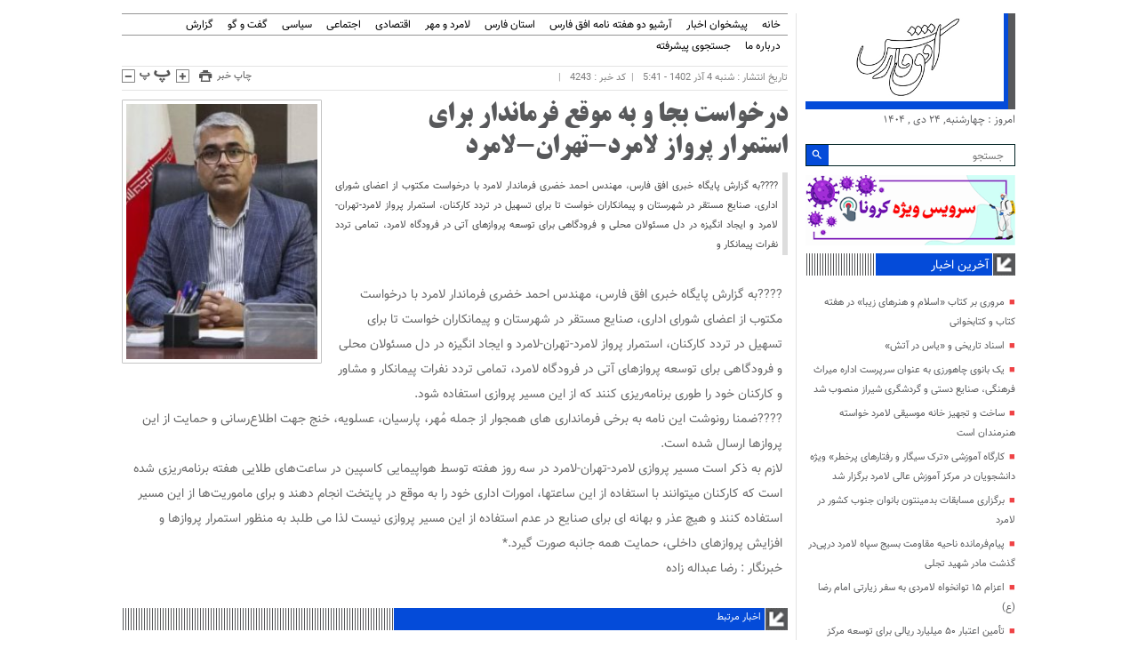

--- FILE ---
content_type: text/html; charset=UTF-8
request_url: https://ofoghfars.ir/%D8%AF%D8%B1%D8%AE%D9%88%D8%A7%D8%B3%D8%AA-%D8%A8%D8%AC%D8%A7-%D9%88-%D8%A8%D9%87-%D9%85%D9%88%D9%82%D8%B9-%D9%81%D8%B1%D9%85%D8%A7%D9%86%D8%AF%D8%A7%D8%B1-%D8%A8%D8%B1%D8%A7%DB%8C-%D8%A7%D8%B3%D8%AA/
body_size: 10598
content:
<!DOCTYPE html>
<!--[if lt IE 7 ]><html class="ie ie6" dir="rtl" lang="fa-IR"> <![endif]-->
<!--[if IE 7 ]><html class="ie ie7" dir="rtl" lang="fa-IR"> <![endif]-->
<!--[if IE 8 ]><html class="ie ie8" dir="rtl" lang="fa-IR"> <![endif]-->
<!--[if (gte IE 9)|!(IE)]><!--><html dir="rtl" lang="fa-IR"> <!--<![endif]-->
<head>
<meta charset="UTF-8">
<title>درخواست بجا و به موقع فرماندار برای استمرار پرواز لامرد-تهران-لامرد | پایگاه خبری افق فارس</title>
<meta name='robots' content='max-image-preview:large' />
	<script type="text/javascript"> var azan_plugin_url = 'https://ofoghfars.ir/wp-content/plugins/azan/';</script>
	<script type="text/javascript">
/* <![CDATA[ */
window._wpemojiSettings = {"baseUrl":"https:\/\/s.w.org\/images\/core\/emoji\/14.0.0\/72x72\/","ext":".png","svgUrl":"https:\/\/s.w.org\/images\/core\/emoji\/14.0.0\/svg\/","svgExt":".svg","source":{"concatemoji":"https:\/\/ofoghfars.ir\/wp-includes\/js\/wp-emoji-release.min.js"}};
/*! This file is auto-generated */
!function(i,n){var o,s,e;function c(e){try{var t={supportTests:e,timestamp:(new Date).valueOf()};sessionStorage.setItem(o,JSON.stringify(t))}catch(e){}}function p(e,t,n){e.clearRect(0,0,e.canvas.width,e.canvas.height),e.fillText(t,0,0);var t=new Uint32Array(e.getImageData(0,0,e.canvas.width,e.canvas.height).data),r=(e.clearRect(0,0,e.canvas.width,e.canvas.height),e.fillText(n,0,0),new Uint32Array(e.getImageData(0,0,e.canvas.width,e.canvas.height).data));return t.every(function(e,t){return e===r[t]})}function u(e,t,n){switch(t){case"flag":return n(e,"\ud83c\udff3\ufe0f\u200d\u26a7\ufe0f","\ud83c\udff3\ufe0f\u200b\u26a7\ufe0f")?!1:!n(e,"\ud83c\uddfa\ud83c\uddf3","\ud83c\uddfa\u200b\ud83c\uddf3")&&!n(e,"\ud83c\udff4\udb40\udc67\udb40\udc62\udb40\udc65\udb40\udc6e\udb40\udc67\udb40\udc7f","\ud83c\udff4\u200b\udb40\udc67\u200b\udb40\udc62\u200b\udb40\udc65\u200b\udb40\udc6e\u200b\udb40\udc67\u200b\udb40\udc7f");case"emoji":return!n(e,"\ud83e\udef1\ud83c\udffb\u200d\ud83e\udef2\ud83c\udfff","\ud83e\udef1\ud83c\udffb\u200b\ud83e\udef2\ud83c\udfff")}return!1}function f(e,t,n){var r="undefined"!=typeof WorkerGlobalScope&&self instanceof WorkerGlobalScope?new OffscreenCanvas(300,150):i.createElement("canvas"),a=r.getContext("2d",{willReadFrequently:!0}),o=(a.textBaseline="top",a.font="600 32px Arial",{});return e.forEach(function(e){o[e]=t(a,e,n)}),o}function t(e){var t=i.createElement("script");t.src=e,t.defer=!0,i.head.appendChild(t)}"undefined"!=typeof Promise&&(o="wpEmojiSettingsSupports",s=["flag","emoji"],n.supports={everything:!0,everythingExceptFlag:!0},e=new Promise(function(e){i.addEventListener("DOMContentLoaded",e,{once:!0})}),new Promise(function(t){var n=function(){try{var e=JSON.parse(sessionStorage.getItem(o));if("object"==typeof e&&"number"==typeof e.timestamp&&(new Date).valueOf()<e.timestamp+604800&&"object"==typeof e.supportTests)return e.supportTests}catch(e){}return null}();if(!n){if("undefined"!=typeof Worker&&"undefined"!=typeof OffscreenCanvas&&"undefined"!=typeof URL&&URL.createObjectURL&&"undefined"!=typeof Blob)try{var e="postMessage("+f.toString()+"("+[JSON.stringify(s),u.toString(),p.toString()].join(",")+"));",r=new Blob([e],{type:"text/javascript"}),a=new Worker(URL.createObjectURL(r),{name:"wpTestEmojiSupports"});return void(a.onmessage=function(e){c(n=e.data),a.terminate(),t(n)})}catch(e){}c(n=f(s,u,p))}t(n)}).then(function(e){for(var t in e)n.supports[t]=e[t],n.supports.everything=n.supports.everything&&n.supports[t],"flag"!==t&&(n.supports.everythingExceptFlag=n.supports.everythingExceptFlag&&n.supports[t]);n.supports.everythingExceptFlag=n.supports.everythingExceptFlag&&!n.supports.flag,n.DOMReady=!1,n.readyCallback=function(){n.DOMReady=!0}}).then(function(){return e}).then(function(){var e;n.supports.everything||(n.readyCallback(),(e=n.source||{}).concatemoji?t(e.concatemoji):e.wpemoji&&e.twemoji&&(t(e.twemoji),t(e.wpemoji)))}))}((window,document),window._wpemojiSettings);
/* ]]> */
</script>
<style id='wp-emoji-styles-inline-css' type='text/css'>

	img.wp-smiley, img.emoji {
		display: inline !important;
		border: none !important;
		box-shadow: none !important;
		height: 1em !important;
		width: 1em !important;
		margin: 0 0.07em !important;
		vertical-align: -0.1em !important;
		background: none !important;
		padding: 0 !important;
	}
</style>
<link rel='stylesheet' id='wp-block-library-rtl-css' href='https://ofoghfars.ir/wp-includes/css/dist/block-library/style-rtl.min.css' type='text/css' media='all' />
<style id='classic-theme-styles-inline-css' type='text/css'>
/*! This file is auto-generated */
.wp-block-button__link{color:#fff;background-color:#32373c;border-radius:9999px;box-shadow:none;text-decoration:none;padding:calc(.667em + 2px) calc(1.333em + 2px);font-size:1.125em}.wp-block-file__button{background:#32373c;color:#fff;text-decoration:none}
</style>
<style id='global-styles-inline-css' type='text/css'>
body{--wp--preset--color--black: #000000;--wp--preset--color--cyan-bluish-gray: #abb8c3;--wp--preset--color--white: #ffffff;--wp--preset--color--pale-pink: #f78da7;--wp--preset--color--vivid-red: #cf2e2e;--wp--preset--color--luminous-vivid-orange: #ff6900;--wp--preset--color--luminous-vivid-amber: #fcb900;--wp--preset--color--light-green-cyan: #7bdcb5;--wp--preset--color--vivid-green-cyan: #00d084;--wp--preset--color--pale-cyan-blue: #8ed1fc;--wp--preset--color--vivid-cyan-blue: #0693e3;--wp--preset--color--vivid-purple: #9b51e0;--wp--preset--gradient--vivid-cyan-blue-to-vivid-purple: linear-gradient(135deg,rgba(6,147,227,1) 0%,rgb(155,81,224) 100%);--wp--preset--gradient--light-green-cyan-to-vivid-green-cyan: linear-gradient(135deg,rgb(122,220,180) 0%,rgb(0,208,130) 100%);--wp--preset--gradient--luminous-vivid-amber-to-luminous-vivid-orange: linear-gradient(135deg,rgba(252,185,0,1) 0%,rgba(255,105,0,1) 100%);--wp--preset--gradient--luminous-vivid-orange-to-vivid-red: linear-gradient(135deg,rgba(255,105,0,1) 0%,rgb(207,46,46) 100%);--wp--preset--gradient--very-light-gray-to-cyan-bluish-gray: linear-gradient(135deg,rgb(238,238,238) 0%,rgb(169,184,195) 100%);--wp--preset--gradient--cool-to-warm-spectrum: linear-gradient(135deg,rgb(74,234,220) 0%,rgb(151,120,209) 20%,rgb(207,42,186) 40%,rgb(238,44,130) 60%,rgb(251,105,98) 80%,rgb(254,248,76) 100%);--wp--preset--gradient--blush-light-purple: linear-gradient(135deg,rgb(255,206,236) 0%,rgb(152,150,240) 100%);--wp--preset--gradient--blush-bordeaux: linear-gradient(135deg,rgb(254,205,165) 0%,rgb(254,45,45) 50%,rgb(107,0,62) 100%);--wp--preset--gradient--luminous-dusk: linear-gradient(135deg,rgb(255,203,112) 0%,rgb(199,81,192) 50%,rgb(65,88,208) 100%);--wp--preset--gradient--pale-ocean: linear-gradient(135deg,rgb(255,245,203) 0%,rgb(182,227,212) 50%,rgb(51,167,181) 100%);--wp--preset--gradient--electric-grass: linear-gradient(135deg,rgb(202,248,128) 0%,rgb(113,206,126) 100%);--wp--preset--gradient--midnight: linear-gradient(135deg,rgb(2,3,129) 0%,rgb(40,116,252) 100%);--wp--preset--font-size--small: 13px;--wp--preset--font-size--medium: 20px;--wp--preset--font-size--large: 36px;--wp--preset--font-size--x-large: 42px;--wp--preset--spacing--20: 0.44rem;--wp--preset--spacing--30: 0.67rem;--wp--preset--spacing--40: 1rem;--wp--preset--spacing--50: 1.5rem;--wp--preset--spacing--60: 2.25rem;--wp--preset--spacing--70: 3.38rem;--wp--preset--spacing--80: 5.06rem;--wp--preset--shadow--natural: 6px 6px 9px rgba(0, 0, 0, 0.2);--wp--preset--shadow--deep: 12px 12px 50px rgba(0, 0, 0, 0.4);--wp--preset--shadow--sharp: 6px 6px 0px rgba(0, 0, 0, 0.2);--wp--preset--shadow--outlined: 6px 6px 0px -3px rgba(255, 255, 255, 1), 6px 6px rgba(0, 0, 0, 1);--wp--preset--shadow--crisp: 6px 6px 0px rgba(0, 0, 0, 1);}:where(.is-layout-flex){gap: 0.5em;}:where(.is-layout-grid){gap: 0.5em;}body .is-layout-flow > .alignleft{float: left;margin-inline-start: 0;margin-inline-end: 2em;}body .is-layout-flow > .alignright{float: right;margin-inline-start: 2em;margin-inline-end: 0;}body .is-layout-flow > .aligncenter{margin-left: auto !important;margin-right: auto !important;}body .is-layout-constrained > .alignleft{float: left;margin-inline-start: 0;margin-inline-end: 2em;}body .is-layout-constrained > .alignright{float: right;margin-inline-start: 2em;margin-inline-end: 0;}body .is-layout-constrained > .aligncenter{margin-left: auto !important;margin-right: auto !important;}body .is-layout-constrained > :where(:not(.alignleft):not(.alignright):not(.alignfull)){max-width: var(--wp--style--global--content-size);margin-left: auto !important;margin-right: auto !important;}body .is-layout-constrained > .alignwide{max-width: var(--wp--style--global--wide-size);}body .is-layout-flex{display: flex;}body .is-layout-flex{flex-wrap: wrap;align-items: center;}body .is-layout-flex > *{margin: 0;}body .is-layout-grid{display: grid;}body .is-layout-grid > *{margin: 0;}:where(.wp-block-columns.is-layout-flex){gap: 2em;}:where(.wp-block-columns.is-layout-grid){gap: 2em;}:where(.wp-block-post-template.is-layout-flex){gap: 1.25em;}:where(.wp-block-post-template.is-layout-grid){gap: 1.25em;}.has-black-color{color: var(--wp--preset--color--black) !important;}.has-cyan-bluish-gray-color{color: var(--wp--preset--color--cyan-bluish-gray) !important;}.has-white-color{color: var(--wp--preset--color--white) !important;}.has-pale-pink-color{color: var(--wp--preset--color--pale-pink) !important;}.has-vivid-red-color{color: var(--wp--preset--color--vivid-red) !important;}.has-luminous-vivid-orange-color{color: var(--wp--preset--color--luminous-vivid-orange) !important;}.has-luminous-vivid-amber-color{color: var(--wp--preset--color--luminous-vivid-amber) !important;}.has-light-green-cyan-color{color: var(--wp--preset--color--light-green-cyan) !important;}.has-vivid-green-cyan-color{color: var(--wp--preset--color--vivid-green-cyan) !important;}.has-pale-cyan-blue-color{color: var(--wp--preset--color--pale-cyan-blue) !important;}.has-vivid-cyan-blue-color{color: var(--wp--preset--color--vivid-cyan-blue) !important;}.has-vivid-purple-color{color: var(--wp--preset--color--vivid-purple) !important;}.has-black-background-color{background-color: var(--wp--preset--color--black) !important;}.has-cyan-bluish-gray-background-color{background-color: var(--wp--preset--color--cyan-bluish-gray) !important;}.has-white-background-color{background-color: var(--wp--preset--color--white) !important;}.has-pale-pink-background-color{background-color: var(--wp--preset--color--pale-pink) !important;}.has-vivid-red-background-color{background-color: var(--wp--preset--color--vivid-red) !important;}.has-luminous-vivid-orange-background-color{background-color: var(--wp--preset--color--luminous-vivid-orange) !important;}.has-luminous-vivid-amber-background-color{background-color: var(--wp--preset--color--luminous-vivid-amber) !important;}.has-light-green-cyan-background-color{background-color: var(--wp--preset--color--light-green-cyan) !important;}.has-vivid-green-cyan-background-color{background-color: var(--wp--preset--color--vivid-green-cyan) !important;}.has-pale-cyan-blue-background-color{background-color: var(--wp--preset--color--pale-cyan-blue) !important;}.has-vivid-cyan-blue-background-color{background-color: var(--wp--preset--color--vivid-cyan-blue) !important;}.has-vivid-purple-background-color{background-color: var(--wp--preset--color--vivid-purple) !important;}.has-black-border-color{border-color: var(--wp--preset--color--black) !important;}.has-cyan-bluish-gray-border-color{border-color: var(--wp--preset--color--cyan-bluish-gray) !important;}.has-white-border-color{border-color: var(--wp--preset--color--white) !important;}.has-pale-pink-border-color{border-color: var(--wp--preset--color--pale-pink) !important;}.has-vivid-red-border-color{border-color: var(--wp--preset--color--vivid-red) !important;}.has-luminous-vivid-orange-border-color{border-color: var(--wp--preset--color--luminous-vivid-orange) !important;}.has-luminous-vivid-amber-border-color{border-color: var(--wp--preset--color--luminous-vivid-amber) !important;}.has-light-green-cyan-border-color{border-color: var(--wp--preset--color--light-green-cyan) !important;}.has-vivid-green-cyan-border-color{border-color: var(--wp--preset--color--vivid-green-cyan) !important;}.has-pale-cyan-blue-border-color{border-color: var(--wp--preset--color--pale-cyan-blue) !important;}.has-vivid-cyan-blue-border-color{border-color: var(--wp--preset--color--vivid-cyan-blue) !important;}.has-vivid-purple-border-color{border-color: var(--wp--preset--color--vivid-purple) !important;}.has-vivid-cyan-blue-to-vivid-purple-gradient-background{background: var(--wp--preset--gradient--vivid-cyan-blue-to-vivid-purple) !important;}.has-light-green-cyan-to-vivid-green-cyan-gradient-background{background: var(--wp--preset--gradient--light-green-cyan-to-vivid-green-cyan) !important;}.has-luminous-vivid-amber-to-luminous-vivid-orange-gradient-background{background: var(--wp--preset--gradient--luminous-vivid-amber-to-luminous-vivid-orange) !important;}.has-luminous-vivid-orange-to-vivid-red-gradient-background{background: var(--wp--preset--gradient--luminous-vivid-orange-to-vivid-red) !important;}.has-very-light-gray-to-cyan-bluish-gray-gradient-background{background: var(--wp--preset--gradient--very-light-gray-to-cyan-bluish-gray) !important;}.has-cool-to-warm-spectrum-gradient-background{background: var(--wp--preset--gradient--cool-to-warm-spectrum) !important;}.has-blush-light-purple-gradient-background{background: var(--wp--preset--gradient--blush-light-purple) !important;}.has-blush-bordeaux-gradient-background{background: var(--wp--preset--gradient--blush-bordeaux) !important;}.has-luminous-dusk-gradient-background{background: var(--wp--preset--gradient--luminous-dusk) !important;}.has-pale-ocean-gradient-background{background: var(--wp--preset--gradient--pale-ocean) !important;}.has-electric-grass-gradient-background{background: var(--wp--preset--gradient--electric-grass) !important;}.has-midnight-gradient-background{background: var(--wp--preset--gradient--midnight) !important;}.has-small-font-size{font-size: var(--wp--preset--font-size--small) !important;}.has-medium-font-size{font-size: var(--wp--preset--font-size--medium) !important;}.has-large-font-size{font-size: var(--wp--preset--font-size--large) !important;}.has-x-large-font-size{font-size: var(--wp--preset--font-size--x-large) !important;}
.wp-block-navigation a:where(:not(.wp-element-button)){color: inherit;}
:where(.wp-block-post-template.is-layout-flex){gap: 1.25em;}:where(.wp-block-post-template.is-layout-grid){gap: 1.25em;}
:where(.wp-block-columns.is-layout-flex){gap: 2em;}:where(.wp-block-columns.is-layout-grid){gap: 2em;}
.wp-block-pullquote{font-size: 1.5em;line-height: 1.6;}
</style>
<link rel='stylesheet' id='wpp-iw-stylesheet-css' href='https://ofoghfars.ir/wp-content/plugins/wp-parsi-iran-weather/css/wp-parsi-iran-weather.css' type='text/css' media='all' />
<link rel='stylesheet' id='wp-polls-css' href='https://ofoghfars.ir/wp-content/plugins/wp-polls/polls-css.css' type='text/css' media='all' />
<style id='wp-polls-inline-css' type='text/css'>
.wp-polls .pollbar {
	margin: 1px;
	font-size: 6px;
	line-height: 8px;
	height: 8px;
	background-image: url('https://ofoghfars.ir/wp-content/plugins/wp-polls/images/default/pollbg.gif');
	border: 1px solid #c8c8c8;
}

</style>
<link rel='stylesheet' id='wp-polls-rtl-css' href='https://ofoghfars.ir/wp-content/plugins/wp-polls/polls-css-rtl.css' type='text/css' media='all' />
<link rel='stylesheet' id='ppress-frontend-css' href='https://ofoghfars.ir/wp-content/plugins/wp-user-avatar/assets/css/frontend.min.css' type='text/css' media='all' />
<link rel='stylesheet' id='ppress-flatpickr-css' href='https://ofoghfars.ir/wp-content/plugins/wp-user-avatar/assets/flatpickr/flatpickr.min.css' type='text/css' media='all' />
<link rel='stylesheet' id='ppress-select2-css' href='https://ofoghfars.ir/wp-content/plugins/wp-user-avatar/assets/select2/select2.min.css' type='text/css' media='all' />
<link rel='stylesheet' id='stylecss-css' href='https://ofoghfars.ir/wp-content/themes/omid/style.css' type='text/css' media='all' />
<link rel='stylesheet' id='tabnawebfontcss-css' href='https://ofoghfars.ir/wp-content/themes/omid/css/fonts/tabnawebfont.css' type='text/css' media='all' />
<link rel='stylesheet' id='bluecss-css' href='https://ofoghfars.ir/wp-content/themes/omid/css/color/blue.css' type='text/css' media='all' />
<link rel='stylesheet' id='responsive-css' href='https://ofoghfars.ir/wp-content/themes/omid/css/responsive.css' type='text/css' media='all' />
<script type="text/javascript" src="https://ofoghfars.ir/wp-includes/js/jquery/jquery.min.js" id="jquery-core-js"></script>
<script type="text/javascript" src="https://ofoghfars.ir/wp-includes/js/jquery/jquery-migrate.min.js" id="jquery-migrate-js"></script>
<script type="text/javascript" id="my-ajax-handle-js-extra">
/* <![CDATA[ */
var wppiw_ajax_script = {"ajaxurl":"https:\/\/ofoghfars.ir\/wp-admin\/admin-ajax.php"};
/* ]]> */
</script>
<script type="text/javascript" src="https://ofoghfars.ir/wp-content/plugins/wp-parsi-iran-weather/js/wp-parsi-iran-weather.js" id="my-ajax-handle-js"></script>
<script type="text/javascript" src="https://ofoghfars.ir/wp-content/plugins/wp-user-avatar/assets/flatpickr/flatpickr.min.js" id="ppress-flatpickr-js"></script>
<script type="text/javascript" src="https://ofoghfars.ir/wp-content/plugins/wp-user-avatar/assets/select2/select2.min.js" id="ppress-select2-js"></script>
<script type="text/javascript" src="https://ofoghfars.ir/wp-content/themes/omid/js/plugin.mehr.js" id="plugins-js"></script>
<script type="text/javascript" src="https://ofoghfars.ir/wp-content/themes/omid/js/owlcarousel.mehr.js" id="owlcarousel-js"></script>
<script type="text/javascript" src="https://ofoghfars.ir/wp-content/themes/omid/js/oc.plugin.mehr.js" id="ocplugin-js"></script>
<script type="text/javascript" src="https://ofoghfars.ir/wp-content/themes/omid/js/enscroll.mehr.js" id="enscroll-js"></script>
<link rel="https://api.w.org/" href="https://ofoghfars.ir/wp-json/" /><link rel="alternate" type="application/json" href="https://ofoghfars.ir/wp-json/wp/v2/posts/4243" /><link rel="EditURI" type="application/rsd+xml" title="RSD" href="https://ofoghfars.ir/xmlrpc.php?rsd" />
<meta name="generator" content="WordPress 6.4.7" />
<link rel="canonical" href="https://ofoghfars.ir/%d8%af%d8%b1%d8%ae%d9%88%d8%a7%d8%b3%d8%aa-%d8%a8%d8%ac%d8%a7-%d9%88-%d8%a8%d9%87-%d9%85%d9%88%d9%82%d8%b9-%d9%81%d8%b1%d9%85%d8%a7%d9%86%d8%af%d8%a7%d8%b1-%d8%a8%d8%b1%d8%a7%db%8c-%d8%a7%d8%b3%d8%aa/" />
<link rel='shortlink' href='https://ofoghfars.ir/?p=4243' />
<link rel="alternate" type="application/json+oembed" href="https://ofoghfars.ir/wp-json/oembed/1.0/embed?url=https%3A%2F%2Fofoghfars.ir%2F%25d8%25af%25d8%25b1%25d8%25ae%25d9%2588%25d8%25a7%25d8%25b3%25d8%25aa-%25d8%25a8%25d8%25ac%25d8%25a7-%25d9%2588-%25d8%25a8%25d9%2587-%25d9%2585%25d9%2588%25d9%2582%25d8%25b9-%25d9%2581%25d8%25b1%25d9%2585%25d8%25a7%25d9%2586%25d8%25af%25d8%25a7%25d8%25b1-%25d8%25a8%25d8%25b1%25d8%25a7%25db%258c-%25d8%25a7%25d8%25b3%25d8%25aa%2F" />
<link rel="alternate" type="text/xml+oembed" href="https://ofoghfars.ir/wp-json/oembed/1.0/embed?url=https%3A%2F%2Fofoghfars.ir%2F%25d8%25af%25d8%25b1%25d8%25ae%25d9%2588%25d8%25a7%25d8%25b3%25d8%25aa-%25d8%25a8%25d8%25ac%25d8%25a7-%25d9%2588-%25d8%25a8%25d9%2587-%25d9%2585%25d9%2588%25d9%2582%25d8%25b9-%25d9%2581%25d8%25b1%25d9%2585%25d8%25a7%25d9%2586%25d8%25af%25d8%25a7%25d8%25b1-%25d8%25a8%25d8%25b1%25d8%25a7%25db%258c-%25d8%25a7%25d8%25b3%25d8%25aa%2F&#038;format=xml" />
<link href="http://ofoghfars.ir/wp-content/uploads/2020/09/لوگو-اصلی-افق-فارس.jpg" rel="shortcut icon">

<meta property="og:image" content="https://ofoghfars.ir/wp-content/uploads/2023/05/IMG_20230807_092449_026-1024x668.jpg" />
<!--[if IE]><script src="https://ofoghfars.ir/wp-content/themes/omid/js/modernizr.js"></script><![endif]-->
<meta name="fontiran.com:license" content="JJQVH">
<meta name="viewport" content="width=device-width, initial-scale=1">
<meta name="MobileOptimized" content="width">
<meta name="HandheldFriendly" content="true"> 
<meta name="theme-color" content="#0077d2">
<link rel="pingback" href="https://ofoghfars.ir/xmlrpc.php">
<link rel="icon" href="https://ofoghfars.ir/wp-content/uploads/2020/09/cropped-هویت-سایت-32x32.jpg" sizes="32x32" />
<link rel="icon" href="https://ofoghfars.ir/wp-content/uploads/2020/09/cropped-هویت-سایت-192x192.jpg" sizes="192x192" />
<link rel="apple-touch-icon" href="https://ofoghfars.ir/wp-content/uploads/2020/09/cropped-هویت-سایت-180x180.jpg" />
<meta name="msapplication-TileImage" content="https://ofoghfars.ir/wp-content/uploads/2020/09/cropped-هویت-سایت-270x270.jpg" />
<div id="div_eRasanehTrustseal_81389"></div>
<script src="https://trustseal.e-rasaneh.ir/trustseal.js"></script>
<script>eRasaneh_Trustseal(81389, false);</script>

</head>
<body class="body">

<div class="container">
<main class="main_left">

<header id="header">
<nav class="categories">
<div class="containerh">
<div class="bodydeactive"></div>

<div class="navicon"><i class="icon-menu"></i></div>


<ul class="zetta-menu zm-response-switch zm-effect-slide-bottom">
<em class="headfix">
      <a href="https://ofoghfars.ir">
	<img src="http://ofoghfars.ir/wp-content/uploads/2020/09/لوگو-اصلی-افق-فارس.jpg" alt="طرحی نو در امتداد افق فارس" title="پایگاه خبری افق فارس" />

</a>
    

<i>x</i>
</em>

<li id="menu-item-777" class="menu-item menu-item-type-custom menu-item-object-custom menu-item-home menu-item-777"><a href="https://ofoghfars.ir/">خانه</a></li>
<li id="menu-item-1008" class="menu-item menu-item-type-taxonomy menu-item-object-category current-post-ancestor current-menu-parent current-post-parent menu-item-1008"><a href="https://ofoghfars.ir/category/%d9%be%db%8c%d8%b4%d8%ae%d9%88%d8%a7%d9%86-%d8%a7%d8%ae%d8%a8%d8%a7%d8%b1/">پیشخوان اخبار</a></li>
<li id="menu-item-1026" class="menu-item menu-item-type-taxonomy menu-item-object-category menu-item-1026"><a href="https://ofoghfars.ir/category/%d8%a2%d8%b1%d8%b4%db%8c%d9%88-%d8%af%d9%88-%d9%87%d9%81%d8%aa%d9%87-%d9%86%d8%a7%d9%85%d9%87-%d8%a7%d9%81%d9%82-%d9%81%d8%a7%d8%b1%d8%b3/">آرشیو دو هفته نامه افق فارس</a></li>
<li id="menu-item-1001" class="menu-item menu-item-type-taxonomy menu-item-object-category current-post-ancestor current-menu-parent current-post-parent menu-item-1001"><a href="https://ofoghfars.ir/category/%d8%a7%d8%b3%d8%aa%d8%a7%d9%86-%d9%81%d8%a7%d8%b1%d8%b3/">استان فارس</a></li>
<li id="menu-item-1002" class="menu-item menu-item-type-taxonomy menu-item-object-category current-post-ancestor current-menu-parent current-post-parent menu-item-1002"><a href="https://ofoghfars.ir/category/%d9%84%d8%a7%d9%85%d8%b1%d8%af-%d9%88-%d9%85%d9%87%d8%b1/">لامرد و مهر</a></li>
<li id="menu-item-1003" class="menu-item menu-item-type-taxonomy menu-item-object-category menu-item-1003"><a href="https://ofoghfars.ir/category/%d8%a7%d9%82%d8%aa%d8%b5%d8%a7%d8%af%db%8c/">اقتصادی</a></li>
<li id="menu-item-1004" class="menu-item menu-item-type-taxonomy menu-item-object-category current-post-ancestor current-menu-parent current-post-parent menu-item-1004"><a href="https://ofoghfars.ir/category/%d8%a7%d8%ac%d8%aa%d9%85%d8%a7%d8%b9%db%8c/">اجتماعی</a></li>
<li id="menu-item-1005" class="menu-item menu-item-type-taxonomy menu-item-object-category menu-item-1005"><a href="https://ofoghfars.ir/category/%d8%b3%db%8c%d8%a7%d8%b3%db%8c/">سیاسی</a></li>
<li id="menu-item-1006" class="menu-item menu-item-type-taxonomy menu-item-object-category menu-item-1006"><a href="https://ofoghfars.ir/category/%da%af%d9%81%d8%aa-%d9%88-%da%af%d9%88/">گفت و گو</a></li>
<li id="menu-item-1007" class="menu-item menu-item-type-taxonomy menu-item-object-category menu-item-1007"><a href="https://ofoghfars.ir/category/%da%af%d8%b2%d8%a7%d8%b1%d8%b4/">گزارش</a></li>
<li id="menu-item-1009" class="menu-item menu-item-type-post_type menu-item-object-page menu-item-1009"><a href="https://ofoghfars.ir/%d8%af%d8%b1%d8%a8%d8%a7%d8%b1%d9%87-%d9%85%d8%a7/">درباره ما</a></li>
<li id="menu-item-1010" class="menu-item menu-item-type-post_type menu-item-object-page menu-item-1010"><a href="https://ofoghfars.ir/%d8%ac%d8%b3%d8%aa%d8%ac%d9%88%db%8c-%d9%be%db%8c%d8%b4%d8%b1%d9%81%d8%aa%d9%87/">جستجوی پیشرفته</a></li>
</ul>







<div class="logoicon">	
<img src="http://ofoghfars.ir/wp-content/uploads/2020/09/لوگو-اصلی-افق-فارس.jpg" alt="طرحی نو در امتداد افق فارس" title="پایگاه خبری افق فارس" /></div>





</div><!-- nav -->
</nav><!-- categories -->

<div class="info_rispon">

<div class="logo_rispon">
    
   
                    <a href="https://ofoghfars.ir">
	<img src="http://ofoghfars.ir/wp-content/uploads/2020/09/لوگو-اصلی-افق-فارس.jpg" alt="طرحی نو در امتداد افق فارس" title="پایگاه خبری افق فارس" />

</a>
  </div>
  
  
  


<div class="date"> امروز : چهارشنبه, ۲۴ دی , ۱۴۰۴ 
</div>

<form class="search" method="get" action="https://ofoghfars.ir">
<input type="text" value="" placeholder="جستجو" onfocus="if (this.value == '') {this.value = '';}" onblur="if (this.value == '') {this.value = '';}" name="s" class="text">
<button type="submit" class="submit"><i class="icon-search"></i></button>
</form>
  
  
  </div><!-- info_rispon -->



    </header>






<div class="single_container ">



<div class="single-date">
<ul class="date-p">
<li>تاریخ انتشار : شنبه 4 آذر 1402 - 5:41</li>
 <li>کد خبر : 4243</li>




<span class="news_size">
<a class="news_size_down" id="decfont"><i class="icon-fz1"></i></a>
<a class="news_size_reset" id="resetfont"><i class="icon-fz2"></i></a>
<a class="news_size_up" id="incfont"><i class="icon-fz3"></i></a>
</span>

<span class="print">
    
   <a onclick='window.open("https://ofoghfars.ir/%d8%af%d8%b1%d8%ae%d9%88%d8%a7%d8%b3%d8%aa-%d8%a8%d8%ac%d8%a7-%d9%88-%d8%a8%d9%87-%d9%85%d9%88%d9%82%d8%b9-%d9%81%d8%b1%d9%85%d8%a7%d9%86%d8%af%d8%a7%d8%b1-%d8%a8%d8%b1%d8%a7%db%8c-%d8%a7%d8%b3%d8%aa/?print=1", "printwin","left=80,top=80,width=820,height=550,toolbar=1,resizable=0,status=0,scrollbars=1");'>  <i class="icon-print"></i>  چاپ خبر</a></span>

                   </ul>
                    
                </div>


<div class="single_post">

				
				
				
<div class="single_post_image">
                    	<img width="225" height="300" src="https://ofoghfars.ir/wp-content/uploads/2023/05/IMG_20230807_092449_026-225x300.jpg" class="img_thumbnail wp-post-image" alt="" decoding="async" fetchpriority="high" />                       	</a>
</div>	




                    <h2>درخواست بجا و به موقع فرماندار برای استمرار پرواز لامرد-تهران-لامرد</h2> 
                    
                    <div class="post_expert">
                    	<p>????به گزارش پایگاه خبری افق فارس، مهندس احمد خضری فرماندار لامرد با درخواست مکتوب از اعضای شورای اداری، صنایع مستقر در شهرستان و پیمانکاران خواست تا برای تسهیل در تردد کارکنان، استمرار پرواز لامرد-تهران-لامرد و ایجاد انگیزه در دل مسئولان محلی و فرودگاهی برای توسعه پروازهای آتی در فرودگاه لامرد، تمامی تردد نفرات پیمانکار و</p>
                    </div>    
                    
<div id="contentsingle" class="contentsingle">
                   
<p></p>



<p>????به گزارش پایگاه خبری افق فارس، مهندس احمد خضری فرماندار لامرد با درخواست مکتوب از اعضای شورای اداری، صنایع مستقر در شهرستان و پیمانکاران خواست تا برای تسهیل در تردد کارکنان، استمرار پرواز لامرد-تهران-لامرد و ایجاد انگیزه در دل مسئولان محلی و فرودگاهی برای توسعه پروازهای آتی در فرودگاه لامرد، تمامی تردد نفرات پیمانکار و مشاور و کارکنان خود را طوری برنامه‌ریزی کنند که از این مسیر پروازی استفاده شود.</p>



<p>????ضمنا رونوشت این نامه به برخی فرمانداری های‌ همجوار از جمله مُهر، پارسیان، عسلویه، خنج جهت اطلاع‌رسانی و حمایت از این پروازها ارسال شده است.</p>



<p>لازم به ذکر است مسیر پروازی لامرد-تهران-لامرد در سه روز هفته توسط هواپیمایی کاسپین در ساعت‌های طلایی هفته برنامه‌ریزی شده است که کارکنان میتوانند با استفاده از این ساعتها، امورات اداری خود را به موقع در پایتخت انجام دهند و برای ماموریت‌ها از این مسیر استفاده کنند و هیچ عذر و بهانه ای برای صنایع در عدم استفاده از این مسیر پروازی نیست لذا می طلبد به منظور استمرار پروازها و افزایش پروازهای داخلی، حمایت همه جانبه صورت گیرد.*</p>



<p>خبرنگار : رضا عبداله زاده</p>


                    </div>







				
				
				
				
				
				
				
				
				
				
				
				
				
				
				
				
				
				

</div> <!--single_post -->	 


<section class="related">
  <header>
<div class="title-arrow"></div> <h2>اخبار مرتبط </h2>
</header>
<ul>
<li><a href="https://ofoghfars.ir/%d9%85%d8%b1%d9%88%d8%b1%db%8c-%d8%a8%d8%b1-%da%a9%d8%aa%d8%a7%d8%a8-%d8%a7%d8%b3%d9%84%d8%a7%d9%85-%d9%88-%d9%87%d9%86%d8%b1%d9%87%d8%a7%db%8c-%d8%b2%db%8c%d8%a8%d8%a7-%d8%af%d8%b1-%d9%87/" rel="bookmark" title="مروری بر کتاب «اسلام و هنرهای زیبا» در هفته کتاب و کتابخوانی">مروری بر کتاب «اسلام و هنرهای زیبا» در هفته کتاب و کتابخوانی</a></li>
<li><a href="https://ofoghfars.ir/%d8%a7%d8%b3%d9%86%d8%a7%d8%af-%d8%aa%d8%a7%d8%b1%db%8c%d8%ae%db%8c-%d9%88-%db%8c%d8%a7%d8%b3-%d8%af%d8%b1-%d8%a2%d8%aa%d8%b4/" rel="bookmark" title="اسناد تاریخی و «یاس در آتش»">اسناد تاریخی و «یاس در آتش»</a></li>
<li><a href="https://ofoghfars.ir/%db%8c%da%a9-%d8%a8%d8%a7%d9%86%d9%88%db%8c-%da%86%d8%a7%d9%87%d9%88%d8%b1%d8%b2%db%8c-%d8%a8%d9%87-%d8%b9%d9%86%d9%88%d8%a7%d9%86-%d8%b3%d8%b1%d9%be%d8%b1%d8%b3%d8%aa-%d8%a7%d8%af%d8%a7%d8%b1%d9%87/" rel="bookmark" title="یک بانوی چاهورزی به عنوان سرپرست اداره میراث فرهنگی، صنایع دستی و گردشگری شیراز منصوب شد">یک بانوی چاهورزی به عنوان سرپرست اداره میراث فرهنگی، صنایع دستی و گردشگری شیراز منصوب شد</a></li>
<li><a href="https://ofoghfars.ir/%d8%b3%d8%a7%d8%ae%d8%aa-%d9%88-%d8%aa%d8%ac%d9%87%db%8c%d8%b2-%d8%ae%d8%a7%d9%86%d9%87-%d9%85%d9%88%d8%b3%db%8c%d9%82%db%8c-%d9%84%d8%a7%d9%85%d8%b1%d8%af-%d8%ae%d9%88%d8%a7%d8%b3%d8%aa%d9%87-%d9%87/" rel="bookmark" title="ساخت و تجهیز خانه موسیقی لامرد خواسته هنرمندان است">ساخت و تجهیز خانه موسیقی لامرد خواسته هنرمندان است</a></li>
<li><a href="https://ofoghfars.ir/%da%a9%d8%a7%d8%b1%da%af%d8%a7%d9%87-%d8%a2%d9%85%d9%88%d8%b2%d8%b4%db%8c-%d8%aa%d8%b1%da%a9-%d8%b3%db%8c%da%af%d8%a7%d8%b1-%d9%88-%d8%b1%d9%81%d8%aa%d8%a7%d8%b1%d9%87%d8%a7%db%8c-%d9%be%d8%b1/" rel="bookmark" title="کارگاه آموزشی «ترک سیگار و رفتارهای پرخطر» ویژه دانشجویان در مرکز آموزش عالی لامرد برگزار شد">کارگاه آموزشی «ترک سیگار و رفتارهای پرخطر» ویژه دانشجویان در مرکز آموزش عالی لامرد برگزار شد</a></li>
</ul>  
</section><!-- related -->


















<section class="social">
  <header>
<div class="title-arrow"></div> <h2>اشتراک گذاری</h2>
</header>
<ul>
<li><a class="icon-telegram" title="تلگرام" rel="nofollow" target="_blank" href="https://telegram.me/share/url?url=https://ofoghfars.ir/%d8%af%d8%b1%d8%ae%d9%88%d8%a7%d8%b3%d8%aa-%d8%a8%d8%ac%d8%a7-%d9%88-%d8%a8%d9%87-%d9%85%d9%88%d9%82%d8%b9-%d9%81%d8%b1%d9%85%d8%a7%d9%86%d8%af%d8%a7%d8%b1-%d8%a8%d8%b1%d8%a7%db%8c-%d8%a7%d8%b3%d8%aa/"></a></li>
<li><a class="icon-facebook" title="فيسبوک" rel="nofollow" target="_blank" href="http://www.facebook.com/sharer/sharer.php?u=https://ofoghfars.ir/%d8%af%d8%b1%d8%ae%d9%88%d8%a7%d8%b3%d8%aa-%d8%a8%d8%ac%d8%a7-%d9%88-%d8%a8%d9%87-%d9%85%d9%88%d9%82%d8%b9-%d9%81%d8%b1%d9%85%d8%a7%d9%86%d8%af%d8%a7%d8%b1-%d8%a8%d8%b1%d8%a7%db%8c-%d8%a7%d8%b3%d8%aa/"></a></li>
<li><a class="icon-google-plus" title="گوگل پلاس" rel="nofollow" target="_blank" href="http://plus.google.com/share?url=https://ofoghfars.ir/%d8%af%d8%b1%d8%ae%d9%88%d8%a7%d8%b3%d8%aa-%d8%a8%d8%ac%d8%a7-%d9%88-%d8%a8%d9%87-%d9%85%d9%88%d9%82%d8%b9-%d9%81%d8%b1%d9%85%d8%a7%d9%86%d8%af%d8%a7%d8%b1-%d8%a8%d8%b1%d8%a7%db%8c-%d8%a7%d8%b3%d8%aa/"></a></li>
<li><a class="icon-twitter" title="تويتر" rel="nofollow" target="_blank" href="http://twitter.com/home?status=https://ofoghfars.ir/%d8%af%d8%b1%d8%ae%d9%88%d8%a7%d8%b3%d8%aa-%d8%a8%d8%ac%d8%a7-%d9%88-%d8%a8%d9%87-%d9%85%d9%88%d9%82%d8%b9-%d9%81%d8%b1%d9%85%d8%a7%d9%86%d8%af%d8%a7%d8%b1-%d8%a8%d8%b1%d8%a7%db%8c-%d8%a7%d8%b3%d8%aa/"></a></li>
</ul>
</section><!-- social -->
<div class="line"></div>
<section class="short_url">
  <header>
<div class="title-arrow"></div> <h2>لینک کوتاه</h2>
</header>

<div class="form-group">
<i class="icon-link"></i>
  <label for="short-url">لینک کوتاه</label>
 <input type="text" class="form-control" id="short-url" readonly="readonly" value="https://ofoghfars.ir/?p=4243">
</div>
         </section><!-- short_url -->
		 <div class="line"></div>
<section class="short_url">
  <header>
<div class="title-arrow"></div> <h2>برچسب ها </h2>
</header>
<div class="titletag">
<a href="https://ofoghfars.ir/tag/%d9%81%d8%b1%d9%88%d8%af%da%af%d8%a7%d9%87-%d9%84%d8%a7%d9%85%d8%b1%d8%af/" rel="tag">فرودگاه لامرد</a> ، <a href="https://ofoghfars.ir/tag/%d9%84%d8%a7%d9%85%d8%b1%d8%af/" rel="tag">لامرد</a>
 </div>
         </section><!-- short_url -->



           








<div class="comments_title" id="comments">
<h5>ارسال نظر شما</h5>
<span>مجموع نظرات : 0</span>
<span>در انتظار بررسی : 0</span>
<span>انتشار یافته : ۰</span>
</div>
<div class="comments">
<ul>
<li>نظرات ارسال شده توسط شما، پس از تایید توسط مدیران سایت منتشر خواهد شد.</li>
<li>نظراتی که حاوی تهمت یا افترا باشد منتشر نخواهد شد.</li>
<li>نظراتی که به غیر از زبان فارسی یا غیر مرتبط با خبر باشد منتشر نخواهد شد.</li>
</ul>
<psubmit>نظرات بسته شده است.</p>
</div>

</div> <!--single_post -->	 


 </main><!-- single_container -->	 




<aside class="aside_right">	



<div class="aside_info">
<div class="logo-img">
    
   
                    <a href="https://ofoghfars.ir">
	<img src="http://ofoghfars.ir/wp-content/uploads/2020/09/لوگو-اصلی-افق-فارس.jpg" alt="طرحی نو در امتداد افق فارس" title="پایگاه خبری افق فارس" />

</a>
  </div>




<div class="date"> امروز : چهارشنبه, ۲۴ دی , ۱۴۰۴ 
</div>

<form class="search" method="get" action="https://ofoghfars.ir">
<input type="text" value="" placeholder="جستجو" onfocus="if (this.value == '') {this.value = '';}" onblur="if (this.value == '') {this.value = '';}" name="s" class="text">
<button type="submit" class="submit"><i class="icon-search"></i></button>
</form>
          
</div><!-- aside_info -->



<div class="sidbaradsleftz"> 

  <a target="_blank"  href="">
<img src="https://ofoghfars.ir/wp-content/themes/omid/images/3602457.gif" alt="" title="" alt="" /></a>
<!-- پایان تبلیغات متنی  در تاریخ  می باشد -->	
 </div>

 
<section  class="boxside tow"> 



<header>
    <div class="title-arrow"></div>                <h2><a href="#" target="_blank" title="آخرین اخبار">آخرین اخبار</a>
                    </h2>
                </header>





<div class="boxsidelist">
<ul>

		<li><a href="https://ofoghfars.ir/%d9%85%d8%b1%d9%88%d8%b1%db%8c-%d8%a8%d8%b1-%da%a9%d8%aa%d8%a7%d8%a8-%d8%a7%d8%b3%d9%84%d8%a7%d9%85-%d9%88-%d9%87%d9%86%d8%b1%d9%87%d8%a7%db%8c-%d8%b2%db%8c%d8%a8%d8%a7-%d8%af%d8%b1-%d9%87/">مروری بر کتاب «اسلام و هنرهای زیبا» در هفته کتاب و کتابخوانی</a></li>
	
		<li><a href="https://ofoghfars.ir/%d8%a7%d8%b3%d9%86%d8%a7%d8%af-%d8%aa%d8%a7%d8%b1%db%8c%d8%ae%db%8c-%d9%88-%db%8c%d8%a7%d8%b3-%d8%af%d8%b1-%d8%a2%d8%aa%d8%b4/">اسناد تاریخی و «یاس در آتش»</a></li>
	
		<li><a href="https://ofoghfars.ir/%db%8c%da%a9-%d8%a8%d8%a7%d9%86%d9%88%db%8c-%da%86%d8%a7%d9%87%d9%88%d8%b1%d8%b2%db%8c-%d8%a8%d9%87-%d8%b9%d9%86%d9%88%d8%a7%d9%86-%d8%b3%d8%b1%d9%be%d8%b1%d8%b3%d8%aa-%d8%a7%d8%af%d8%a7%d8%b1%d9%87/">یک بانوی چاهورزی به عنوان سرپرست اداره میراث فرهنگی، صنایع دستی و گردشگری شیراز منصوب شد</a></li>
	
		<li><a href="https://ofoghfars.ir/%d8%b3%d8%a7%d8%ae%d8%aa-%d9%88-%d8%aa%d8%ac%d9%87%db%8c%d8%b2-%d8%ae%d8%a7%d9%86%d9%87-%d9%85%d9%88%d8%b3%db%8c%d9%82%db%8c-%d9%84%d8%a7%d9%85%d8%b1%d8%af-%d8%ae%d9%88%d8%a7%d8%b3%d8%aa%d9%87-%d9%87/">ساخت و تجهیز خانه موسیقی لامرد خواسته هنرمندان است</a></li>
	
		<li><a href="https://ofoghfars.ir/%da%a9%d8%a7%d8%b1%da%af%d8%a7%d9%87-%d8%a2%d9%85%d9%88%d8%b2%d8%b4%db%8c-%d8%aa%d8%b1%da%a9-%d8%b3%db%8c%da%af%d8%a7%d8%b1-%d9%88-%d8%b1%d9%81%d8%aa%d8%a7%d8%b1%d9%87%d8%a7%db%8c-%d9%be%d8%b1/">کارگاه آموزشی «ترک سیگار و رفتارهای پرخطر» ویژه دانشجویان در مرکز آموزش عالی لامرد برگزار شد</a></li>
	
		<li><a href="https://ofoghfars.ir/%d8%a8%d8%b1%da%af%d8%b2%d8%a7%d8%b1%db%8c-%d9%85%d8%b3%d8%a7%d8%a8%d9%82%d8%a7%d8%aa-%d8%a8%d8%af%d9%85%db%8c%d9%86%d8%aa%d9%88%d9%86-%d8%a8%d8%a7%d9%86%d9%88%d8%a7%d9%86-%d8%ac%d9%86%d9%88%d8%a8/">برگزاری مسابقات بدمینتون بانوان جنوب کشور در لامرد</a></li>
	
		<li><a href="https://ofoghfars.ir/%d9%be%db%8c%d8%a7%d9%85%d9%81%d8%b1%d9%85%d8%a7%d9%86%d8%af%d9%87-%d9%86%d8%a7%d8%ad%db%8c%d9%87-%d9%85%d9%82%d8%a7%d9%88%d9%85%d8%aa-%d8%a8%d8%b3%db%8c%d8%ac-%d8%b3%d9%be%d8%a7%d9%87-%d9%84/">پیام‌فرمانده ناحیه مقاومت بسیج سپاه لامرد درپی‌در گذشت مادر‌ شهید تجلی‌</a></li>
	
		<li><a href="https://ofoghfars.ir/%d8%a7%d8%b9%d8%b2%d8%a7%d9%85-%d9%a1%db%b5-%d8%aa%d9%88%d8%a7%d9%86%d8%ae%d9%88%d8%a7%d9%87-%d9%84%d8%a7%d9%85%d8%b1%d8%af%db%8c-%d8%a8%d9%87-%d8%b3%d9%81%d8%b1-%d8%b2%db%8c%d8%a7%d8%b1%d8%aa%db%8c/">اعزام ١۵ توانخواه لامردی به سفر زیارتی امام رضا (ع)</a></li>
	
		<li><a href="https://ofoghfars.ir/%d8%aa%d8%a3%d9%85%db%8c%d9%86-%d8%a7%d8%b9%d8%aa%d8%a8%d8%a7%d8%b1-%db%b5%db%b0-%d9%85%db%8c%d9%84%db%8c%d8%a7%d8%b1%d8%af-%d8%b1%db%8c%d8%a7%d9%84%db%8c-%d8%a8%d8%b1%d8%a7%db%8c-%d8%aa%d9%88%d8%b3/">تأمین اعتبار ۵۰ میلیارد ریالی برای توسعه مرکز آموزش عالی لامرد</a></li>
	
		<li><a href="https://ofoghfars.ir/%d8%a8%d8%b1%d9%87%d8%a7%d9%86%db%8c-%d9%87%db%8c%da%86-%d9%85%d8%ad%d8%af%d9%88%d8%af%db%8c%d8%aa%db%8c-%d8%a8%d8%b1%d8%a7%db%8c-%d8%a7%db%8c%d8%ac%d8%a7%d8%af-%d8%b2%db%8c%d8%b1%d8%b3%d8%a7%d8%ae/">برهانی: هیچ محدودیتی برای ایجاد زیرساخت‌های سرمایه‌گذاران نداریم</a></li>
	  
						 </ul>
						 </div>
   </section>
   
   <div class="sidbaradsleftz"> 

  <a target="_blank"  href="">
<img src="https://ofoghfars.ir/wp-content/themes/omid/images/3575436.gif" alt="" title="" alt="" /></a>
<!-- پایان تبلیغات متنی  در تاریخ  می باشد -->	
 </div>

 

<section class="boxside tow"> 

<header>
    <div class="title-arrow"></div>                <h2><a href="https://ofoghfars.ir/category/%d8%ae%d8%a8%d8%b1-%d9%86%d8%ae%d8%b3%d8%aa-%d8%b5%d9%81%d8%ad%d9%87/" target="_blank" title="خبر تاپ صفحه">خبر تاپ صفحه</a>
                    </h2>
                </header>
				
				


<div class="boxsidedesc">

<ul>




		<li>
		 
<h3><a title="مروری بر کتاب «اسلام و هنرهای زیبا» در هفته کتاب و کتابخوانی" href="https://ofoghfars.ir/%d9%85%d8%b1%d9%88%d8%b1%db%8c-%d8%a8%d8%b1-%da%a9%d8%aa%d8%a7%d8%a8-%d8%a7%d8%b3%d9%84%d8%a7%d9%85-%d9%88-%d9%87%d9%86%d8%b1%d9%87%d8%a7%db%8c-%d8%b2%db%8c%d8%a8%d8%a7-%d8%af%d8%b1-%d9%87/">مروری بر کتاب «اسلام و هنرهای زیبا» در هفته کتاب و کتابخوانی</a></h3>
		
	
		 <figure>
		 <a title="مروری بر کتاب «اسلام و هنرهای زیبا» در هفته کتاب و کتابخوانی" href="https://ofoghfars.ir/%d9%85%d8%b1%d9%88%d8%b1%db%8c-%d8%a8%d8%b1-%da%a9%d8%aa%d8%a7%d8%a8-%d8%a7%d8%b3%d9%84%d8%a7%d9%85-%d9%88-%d9%87%d9%86%d8%b1%d9%87%d8%a7%db%8c-%d8%b2%db%8c%d8%a8%d8%a7-%d8%af%d8%b1-%d9%87/">	    

<img width="275" height="130" src="https://ofoghfars.ir/wp-content/uploads/2025/11/photo22079002440-275x130.jpg" class="img_thumbnail wp-post-image" alt="مروری بر کتاب «اسلام و هنرهای زیبا» در هفته کتاب و کتابخوانی" title="مروری بر کتاب «اسلام و هنرهای زیبا» در هفته کتاب و کتابخوانی" decoding="async" loading="lazy" /> </a>

 </figure> 


		</li>
	



		<li>
		 
<h3><a title="یک بانوی چاهورزی به عنوان سرپرست اداره میراث فرهنگی، صنایع دستی و گردشگری شیراز منصوب شد" href="https://ofoghfars.ir/%db%8c%da%a9-%d8%a8%d8%a7%d9%86%d9%88%db%8c-%da%86%d8%a7%d9%87%d9%88%d8%b1%d8%b2%db%8c-%d8%a8%d9%87-%d8%b9%d9%86%d9%88%d8%a7%d9%86-%d8%b3%d8%b1%d9%be%d8%b1%d8%b3%d8%aa-%d8%a7%d8%af%d8%a7%d8%b1%d9%87/">یک بانوی چاهورزی به عنوان سرپرست اداره میراث فرهنگی، صنایع دستی و گردشگری شیراز منصوب شد</a></h3>
		
	
		 <figure>
		 <a title="یک بانوی چاهورزی به عنوان سرپرست اداره میراث فرهنگی، صنایع دستی و گردشگری شیراز منصوب شد" href="https://ofoghfars.ir/%db%8c%da%a9-%d8%a8%d8%a7%d9%86%d9%88%db%8c-%da%86%d8%a7%d9%87%d9%88%d8%b1%d8%b2%db%8c-%d8%a8%d9%87-%d8%b9%d9%86%d9%88%d8%a7%d9%86-%d8%b3%d8%b1%d9%be%d8%b1%d8%b3%d8%aa-%d8%a7%d8%af%d8%a7%d8%b1%d9%87/">	    

<img width="275" height="130" src="https://ofoghfars.ir/wp-content/uploads/2025/11/HIrLL70bn3aZovOb29HxAghwxOwe8Mm7cbFKxxR9u08-275x130.jpeg" class="img_thumbnail wp-post-image" alt="یک بانوی چاهورزی به عنوان سرپرست اداره میراث فرهنگی، صنایع دستی و گردشگری شیراز منصوب شد" title="یک بانوی چاهورزی به عنوان سرپرست اداره میراث فرهنگی، صنایع دستی و گردشگری شیراز منصوب شد" decoding="async" loading="lazy" /> </a>

 </figure> 


		</li>
	



		<li>
		 
<h3><a title="ساخت و تجهیز خانه موسیقی لامرد خواسته هنرمندان است" href="https://ofoghfars.ir/%d8%b3%d8%a7%d8%ae%d8%aa-%d9%88-%d8%aa%d8%ac%d9%87%db%8c%d8%b2-%d8%ae%d8%a7%d9%86%d9%87-%d9%85%d9%88%d8%b3%db%8c%d9%82%db%8c-%d9%84%d8%a7%d9%85%d8%b1%d8%af-%d8%ae%d9%88%d8%a7%d8%b3%d8%aa%d9%87-%d9%87/">ساخت و تجهیز خانه موسیقی لامرد خواسته هنرمندان است</a></h3>
		
	
		 <figure>
		 <a title="ساخت و تجهیز خانه موسیقی لامرد خواسته هنرمندان است" href="https://ofoghfars.ir/%d8%b3%d8%a7%d8%ae%d8%aa-%d9%88-%d8%aa%d8%ac%d9%87%db%8c%d8%b2-%d8%ae%d8%a7%d9%86%d9%87-%d9%85%d9%88%d8%b3%db%8c%d9%82%db%8c-%d9%84%d8%a7%d9%85%d8%b1%d8%af-%d8%ae%d9%88%d8%a7%d8%b3%d8%aa%d9%87-%d9%87/">	    

<img width="275" height="130" src="https://ofoghfars.ir/wp-content/uploads/2025/11/isX73Ce0EnxAHrME5_O1RtKH2IIM3tvQLV3XW1H-bYs-275x130.jpeg" class="img_thumbnail wp-post-image" alt="ساخت و تجهیز خانه موسیقی لامرد خواسته هنرمندان است" title="ساخت و تجهیز خانه موسیقی لامرد خواسته هنرمندان است" decoding="async" loading="lazy" /> </a>

 </figure> 


		</li>
	



		<li>
		 
<h3><a title="کارگاه آموزشی «ترک سیگار و رفتارهای پرخطر» ویژه دانشجویان در مرکز آموزش عالی لامرد برگزار شد" href="https://ofoghfars.ir/%da%a9%d8%a7%d8%b1%da%af%d8%a7%d9%87-%d8%a2%d9%85%d9%88%d8%b2%d8%b4%db%8c-%d8%aa%d8%b1%da%a9-%d8%b3%db%8c%da%af%d8%a7%d8%b1-%d9%88-%d8%b1%d9%81%d8%aa%d8%a7%d8%b1%d9%87%d8%a7%db%8c-%d9%be%d8%b1/">کارگاه آموزشی «ترک سیگار و رفتارهای پرخطر» ویژه دانشجویان در مرکز آموزش عالی لامرد برگزار شد</a></h3>
		
	
		 <figure>
		 <a title="کارگاه آموزشی «ترک سیگار و رفتارهای پرخطر» ویژه دانشجویان در مرکز آموزش عالی لامرد برگزار شد" href="https://ofoghfars.ir/%da%a9%d8%a7%d8%b1%da%af%d8%a7%d9%87-%d8%a2%d9%85%d9%88%d8%b2%d8%b4%db%8c-%d8%aa%d8%b1%da%a9-%d8%b3%db%8c%da%af%d8%a7%d8%b1-%d9%88-%d8%b1%d9%81%d8%aa%d8%a7%d8%b1%d9%87%d8%a7%db%8c-%d9%be%d8%b1/">	    

<img width="275" height="130" src="https://ofoghfars.ir/wp-content/uploads/2025/11/EnU2ubVSsDWx2kCJxYUzLw-RTAANwPvGFeNn-ShAi_c-275x130.jpeg" class="img_thumbnail wp-post-image" alt="کارگاه آموزشی «ترک سیگار و رفتارهای پرخطر» ویژه دانشجویان در مرکز آموزش عالی لامرد برگزار شد" title="کارگاه آموزشی «ترک سیگار و رفتارهای پرخطر» ویژه دانشجویان در مرکز آموزش عالی لامرد برگزار شد" decoding="async" loading="lazy" /> </a>

 </figure> 


		</li>
	



		<li>
		 
<h3><a title="برگزاری مسابقات بدمینتون بانوان جنوب کشور در لامرد" href="https://ofoghfars.ir/%d8%a8%d8%b1%da%af%d8%b2%d8%a7%d8%b1%db%8c-%d9%85%d8%b3%d8%a7%d8%a8%d9%82%d8%a7%d8%aa-%d8%a8%d8%af%d9%85%db%8c%d9%86%d8%aa%d9%88%d9%86-%d8%a8%d8%a7%d9%86%d9%88%d8%a7%d9%86-%d8%ac%d9%86%d9%88%d8%a8/">برگزاری مسابقات بدمینتون بانوان جنوب کشور در لامرد</a></h3>
		
	
		 <figure>
		 <a title="برگزاری مسابقات بدمینتون بانوان جنوب کشور در لامرد" href="https://ofoghfars.ir/%d8%a8%d8%b1%da%af%d8%b2%d8%a7%d8%b1%db%8c-%d9%85%d8%b3%d8%a7%d8%a8%d9%82%d8%a7%d8%aa-%d8%a8%d8%af%d9%85%db%8c%d9%86%d8%aa%d9%88%d9%86-%d8%a8%d8%a7%d9%86%d9%88%d8%a7%d9%86-%d8%ac%d9%86%d9%88%d8%a8/">	    

<img width="275" height="130" src="https://ofoghfars.ir/wp-content/uploads/2025/10/FB2Ii98jdHiqKq1By4R-rRRYsY07hPfd7GOpiaETUx4-275x130.jpeg" class="img_thumbnail wp-post-image" alt="برگزاری مسابقات بدمینتون بانوان جنوب کشور در لامرد" title="برگزاری مسابقات بدمینتون بانوان جنوب کشور در لامرد" decoding="async" loading="lazy" /> </a>

 </figure> 


		</li>
	



		<li>
		 
<h3><a title="پیام‌فرمانده ناحیه مقاومت بسیج سپاه لامرد درپی‌در گذشت مادر‌ شهید تجلی‌" href="https://ofoghfars.ir/%d9%be%db%8c%d8%a7%d9%85%d9%81%d8%b1%d9%85%d8%a7%d9%86%d8%af%d9%87-%d9%86%d8%a7%d8%ad%db%8c%d9%87-%d9%85%d9%82%d8%a7%d9%88%d9%85%d8%aa-%d8%a8%d8%b3%db%8c%d8%ac-%d8%b3%d9%be%d8%a7%d9%87-%d9%84/">پیام‌فرمانده ناحیه مقاومت بسیج سپاه لامرد درپی‌در گذشت مادر‌ شهید تجلی‌</a></h3>
		
	
		 <figure>
		 <a title="پیام‌فرمانده ناحیه مقاومت بسیج سپاه لامرد درپی‌در گذشت مادر‌ شهید تجلی‌" href="https://ofoghfars.ir/%d9%be%db%8c%d8%a7%d9%85%d9%81%d8%b1%d9%85%d8%a7%d9%86%d8%af%d9%87-%d9%86%d8%a7%d8%ad%db%8c%d9%87-%d9%85%d9%82%d8%a7%d9%88%d9%85%d8%aa-%d8%a8%d8%b3%db%8c%d8%ac-%d8%b3%d9%be%d8%a7%d9%87-%d9%84/">	    

<img width="275" height="130" src="https://ofoghfars.ir/wp-content/uploads/2025/10/POVwb_CwxNeQxrMFCMtyYGpTYP36XjC9omncF20h-3E-275x130.jpeg" class="img_thumbnail wp-post-image" alt="پیام‌فرمانده ناحیه مقاومت بسیج سپاه لامرد درپی‌در گذشت مادر‌ شهید تجلی‌" title="پیام‌فرمانده ناحیه مقاومت بسیج سپاه لامرد درپی‌در گذشت مادر‌ شهید تجلی‌" decoding="async" loading="lazy" /> </a>

 </figure> 


		</li>
	



		<li>
		 
<h3><a title="اعزام ١۵ توانخواه لامردی به سفر زیارتی امام رضا (ع)" href="https://ofoghfars.ir/%d8%a7%d8%b9%d8%b2%d8%a7%d9%85-%d9%a1%db%b5-%d8%aa%d9%88%d8%a7%d9%86%d8%ae%d9%88%d8%a7%d9%87-%d9%84%d8%a7%d9%85%d8%b1%d8%af%db%8c-%d8%a8%d9%87-%d8%b3%d9%81%d8%b1-%d8%b2%db%8c%d8%a7%d8%b1%d8%aa%db%8c/">اعزام ١۵ توانخواه لامردی به سفر زیارتی امام رضا (ع)</a></h3>
		
	
		 <figure>
		 <a title="اعزام ١۵ توانخواه لامردی به سفر زیارتی امام رضا (ع)" href="https://ofoghfars.ir/%d8%a7%d8%b9%d8%b2%d8%a7%d9%85-%d9%a1%db%b5-%d8%aa%d9%88%d8%a7%d9%86%d8%ae%d9%88%d8%a7%d9%87-%d9%84%d8%a7%d9%85%d8%b1%d8%af%db%8c-%d8%a8%d9%87-%d8%b3%d9%81%d8%b1-%d8%b2%db%8c%d8%a7%d8%b1%d8%aa%db%8c/">	    

<img width="275" height="130" src="https://ofoghfars.ir/wp-content/uploads/2025/10/Fi6x7gxjk1nPmB-PIPfjYeX-Y0_2C6ZVKFq890rDvRc-275x130.jpeg" class="img_thumbnail wp-post-image" alt="اعزام ١۵ توانخواه لامردی به سفر زیارتی امام رضا (ع)" title="اعزام ١۵ توانخواه لامردی به سفر زیارتی امام رضا (ع)" decoding="async" loading="lazy" /> </a>

 </figure> 


		</li>
	



		<li>
		 
<h3><a title="تأمین اعتبار ۵۰ میلیارد ریالی برای توسعه مرکز آموزش عالی لامرد" href="https://ofoghfars.ir/%d8%aa%d8%a3%d9%85%db%8c%d9%86-%d8%a7%d8%b9%d8%aa%d8%a8%d8%a7%d8%b1-%db%b5%db%b0-%d9%85%db%8c%d9%84%db%8c%d8%a7%d8%b1%d8%af-%d8%b1%db%8c%d8%a7%d9%84%db%8c-%d8%a8%d8%b1%d8%a7%db%8c-%d8%aa%d9%88%d8%b3/">تأمین اعتبار ۵۰ میلیارد ریالی برای توسعه مرکز آموزش عالی لامرد</a></h3>
		
	
		 <figure>
		 <a title="تأمین اعتبار ۵۰ میلیارد ریالی برای توسعه مرکز آموزش عالی لامرد" href="https://ofoghfars.ir/%d8%aa%d8%a3%d9%85%db%8c%d9%86-%d8%a7%d8%b9%d8%aa%d8%a8%d8%a7%d8%b1-%db%b5%db%b0-%d9%85%db%8c%d9%84%db%8c%d8%a7%d8%b1%d8%af-%d8%b1%db%8c%d8%a7%d9%84%db%8c-%d8%a8%d8%b1%d8%a7%db%8c-%d8%aa%d9%88%d8%b3/">	    

<img width="275" height="130" src="https://ofoghfars.ir/wp-content/uploads/2025/10/f0o4sq8Bd-GerwRlOqSXtC4LGH-k7njRih8A-_z_XkE-275x130.jpeg" class="img_thumbnail wp-post-image" alt="تأمین اعتبار ۵۰ میلیارد ریالی برای توسعه مرکز آموزش عالی لامرد" title="تأمین اعتبار ۵۰ میلیارد ریالی برای توسعه مرکز آموزش عالی لامرد" decoding="async" loading="lazy" /> </a>

 </figure> 


		</li>
	



		<li>
		 
<h3><a title="برهانی: هیچ محدودیتی برای ایجاد زیرساخت‌های سرمایه‌گذاران نداریم" href="https://ofoghfars.ir/%d8%a8%d8%b1%d9%87%d8%a7%d9%86%db%8c-%d9%87%db%8c%da%86-%d9%85%d8%ad%d8%af%d9%88%d8%af%db%8c%d8%aa%db%8c-%d8%a8%d8%b1%d8%a7%db%8c-%d8%a7%db%8c%d8%ac%d8%a7%d8%af-%d8%b2%db%8c%d8%b1%d8%b3%d8%a7%d8%ae/">برهانی: هیچ محدودیتی برای ایجاد زیرساخت‌های سرمایه‌گذاران نداریم</a></h3>
		
	
		 <figure>
		 <a title="برهانی: هیچ محدودیتی برای ایجاد زیرساخت‌های سرمایه‌گذاران نداریم" href="https://ofoghfars.ir/%d8%a8%d8%b1%d9%87%d8%a7%d9%86%db%8c-%d9%87%db%8c%da%86-%d9%85%d8%ad%d8%af%d9%88%d8%af%db%8c%d8%aa%db%8c-%d8%a8%d8%b1%d8%a7%db%8c-%d8%a7%db%8c%d8%ac%d8%a7%d8%af-%d8%b2%db%8c%d8%b1%d8%b3%d8%a7%d8%ae/">	    

<img width="275" height="130" src="https://ofoghfars.ir/wp-content/uploads/2025/10/4JLybtfMF3taubzshH-MMUXNvLu8qm0G9BUozBRm_fA-275x130.jpeg" class="img_thumbnail wp-post-image" alt="برهانی: هیچ محدودیتی برای ایجاد زیرساخت‌های سرمایه‌گذاران نداریم" title="برهانی: هیچ محدودیتی برای ایجاد زیرساخت‌های سرمایه‌گذاران نداریم" decoding="async" loading="lazy" /> </a>

 </figure> 


		</li>
	



		<li>
		 
<h3><a title="برگزاری نشست تخصصی با حضور معاونان هلدینگ خلیج فارس برای بررسی ظرفیت‌های اقتصادی و سرمایه‌گذاری لامرد و مهر" href="https://ofoghfars.ir/%d8%a8%d8%b1%da%af%d8%b2%d8%a7%d8%b1%db%8c-%d9%86%d8%b4%d8%b3%d8%aa-%d8%aa%d8%ae%d8%b5%d8%b5%db%8c-%d8%a8%d8%a7-%d8%ad%d8%b6%d9%88%d8%b1-%d9%85%d8%b9%d8%a7%d9%88%d9%86%d8%a7%d9%86-%d9%87%d9%84%d8%af/">برگزاری نشست تخصصی با حضور معاونان هلدینگ خلیج فارس برای بررسی ظرفیت‌های اقتصادی و سرمایه‌گذاری لامرد و مهر</a></h3>
		
	
		 <figure>
		 <a title="برگزاری نشست تخصصی با حضور معاونان هلدینگ خلیج فارس برای بررسی ظرفیت‌های اقتصادی و سرمایه‌گذاری لامرد و مهر" href="https://ofoghfars.ir/%d8%a8%d8%b1%da%af%d8%b2%d8%a7%d8%b1%db%8c-%d9%86%d8%b4%d8%b3%d8%aa-%d8%aa%d8%ae%d8%b5%d8%b5%db%8c-%d8%a8%d8%a7-%d8%ad%d8%b6%d9%88%d8%b1-%d9%85%d8%b9%d8%a7%d9%88%d9%86%d8%a7%d9%86-%d9%87%d9%84%d8%af/">	    

<img width="275" height="130" src="https://ofoghfars.ir/wp-content/uploads/2025/10/LkFnABGL2pQ0NrsMpLNKt3eZWJa3iZ-vWA080R_Ik9Y-275x130.jpeg" class="img_thumbnail wp-post-image" alt="برگزاری نشست تخصصی با حضور معاونان هلدینگ خلیج فارس برای بررسی ظرفیت‌های اقتصادی و سرمایه‌گذاری لامرد و مهر" title="برگزاری نشست تخصصی با حضور معاونان هلدینگ خلیج فارس برای بررسی ظرفیت‌های اقتصادی و سرمایه‌گذاری لامرد و مهر" decoding="async" loading="lazy" /> </a>

 </figure> 


		</li>
	  
						 </ul>
						 </div>
  </section>




<section class="boxside tow"> 

<header>
                    <h2><a href="https://ofoghfars.ir/category/%d8%ae%d8%a8%d8%b1-%d9%86%d8%ae%d8%b3%d8%aa-%d8%b5%d9%81%d8%ad%d9%87/" target="_blank" title="خبر تاپ صفحه">خبر تاپ صفحه</a>
                    </h2>
                </header>
				
				


<div class="boxsidedesc">

<ul>




		<li>
		    
		 
<h3><a title="مروری بر کتاب «اسلام و هنرهای زیبا» در هفته کتاب و کتابخوانی" href="https://ofoghfars.ir/%d9%85%d8%b1%d9%88%d8%b1%db%8c-%d8%a8%d8%b1-%da%a9%d8%aa%d8%a7%d8%a8-%d8%a7%d8%b3%d9%84%d8%a7%d9%85-%d9%88-%d9%87%d9%86%d8%b1%d9%87%d8%a7%db%8c-%d8%b2%db%8c%d8%a8%d8%a7-%d8%af%d8%b1-%d9%87/">مروری بر کتاب «اسلام و هنرهای زیبا» در هفته کتاب و کتابخوانی</a></h3>
		
		
		 <figure>

<img width="275" height="130" src="https://ofoghfars.ir/wp-content/uploads/2025/11/photo22079002440-275x130.jpg" class="img_thumbnail wp-post-image" alt="مروری بر کتاب «اسلام و هنرهای زیبا» در هفته کتاب و کتابخوانی" title="مروری بر کتاب «اسلام و هنرهای زیبا» در هفته کتاب و کتابخوانی" decoding="async" loading="lazy" /> </figure> 

 
		</li>
	



		<li>
		    
		 
<h3><a title="یک بانوی چاهورزی به عنوان سرپرست اداره میراث فرهنگی، صنایع دستی و گردشگری شیراز منصوب شد" href="https://ofoghfars.ir/%db%8c%da%a9-%d8%a8%d8%a7%d9%86%d9%88%db%8c-%da%86%d8%a7%d9%87%d9%88%d8%b1%d8%b2%db%8c-%d8%a8%d9%87-%d8%b9%d9%86%d9%88%d8%a7%d9%86-%d8%b3%d8%b1%d9%be%d8%b1%d8%b3%d8%aa-%d8%a7%d8%af%d8%a7%d8%b1%d9%87/">یک بانوی چاهورزی به عنوان سرپرست اداره میراث فرهنگی، صنایع دستی و گردشگری شیراز منصوب شد</a></h3>
		
		
		 <figure>

<img width="275" height="130" src="https://ofoghfars.ir/wp-content/uploads/2025/11/HIrLL70bn3aZovOb29HxAghwxOwe8Mm7cbFKxxR9u08-275x130.jpeg" class="img_thumbnail wp-post-image" alt="یک بانوی چاهورزی به عنوان سرپرست اداره میراث فرهنگی، صنایع دستی و گردشگری شیراز منصوب شد" title="یک بانوی چاهورزی به عنوان سرپرست اداره میراث فرهنگی، صنایع دستی و گردشگری شیراز منصوب شد" decoding="async" loading="lazy" /> </figure> 

 
		</li>
	



		<li>
		    
		 
<h3><a title="ساخت و تجهیز خانه موسیقی لامرد خواسته هنرمندان است" href="https://ofoghfars.ir/%d8%b3%d8%a7%d8%ae%d8%aa-%d9%88-%d8%aa%d8%ac%d9%87%db%8c%d8%b2-%d8%ae%d8%a7%d9%86%d9%87-%d9%85%d9%88%d8%b3%db%8c%d9%82%db%8c-%d9%84%d8%a7%d9%85%d8%b1%d8%af-%d8%ae%d9%88%d8%a7%d8%b3%d8%aa%d9%87-%d9%87/">ساخت و تجهیز خانه موسیقی لامرد خواسته هنرمندان است</a></h3>
		
		
		 <figure>

<img width="275" height="130" src="https://ofoghfars.ir/wp-content/uploads/2025/11/isX73Ce0EnxAHrME5_O1RtKH2IIM3tvQLV3XW1H-bYs-275x130.jpeg" class="img_thumbnail wp-post-image" alt="ساخت و تجهیز خانه موسیقی لامرد خواسته هنرمندان است" title="ساخت و تجهیز خانه موسیقی لامرد خواسته هنرمندان است" decoding="async" loading="lazy" /> </figure> 

 
		</li>
	



		<li>
		    
		 
<h3><a title="کارگاه آموزشی «ترک سیگار و رفتارهای پرخطر» ویژه دانشجویان در مرکز آموزش عالی لامرد برگزار شد" href="https://ofoghfars.ir/%da%a9%d8%a7%d8%b1%da%af%d8%a7%d9%87-%d8%a2%d9%85%d9%88%d8%b2%d8%b4%db%8c-%d8%aa%d8%b1%da%a9-%d8%b3%db%8c%da%af%d8%a7%d8%b1-%d9%88-%d8%b1%d9%81%d8%aa%d8%a7%d8%b1%d9%87%d8%a7%db%8c-%d9%be%d8%b1/">کارگاه آموزشی «ترک سیگار و رفتارهای پرخطر» ویژه دانشجویان در مرکز آموزش عالی لامرد برگزار شد</a></h3>
		
		
		 <figure>

<img width="275" height="130" src="https://ofoghfars.ir/wp-content/uploads/2025/11/EnU2ubVSsDWx2kCJxYUzLw-RTAANwPvGFeNn-ShAi_c-275x130.jpeg" class="img_thumbnail wp-post-image" alt="کارگاه آموزشی «ترک سیگار و رفتارهای پرخطر» ویژه دانشجویان در مرکز آموزش عالی لامرد برگزار شد" title="کارگاه آموزشی «ترک سیگار و رفتارهای پرخطر» ویژه دانشجویان در مرکز آموزش عالی لامرد برگزار شد" decoding="async" loading="lazy" /> </figure> 

 
		</li>
	



		<li>
		    
		 
<h3><a title="برگزاری مسابقات بدمینتون بانوان جنوب کشور در لامرد" href="https://ofoghfars.ir/%d8%a8%d8%b1%da%af%d8%b2%d8%a7%d8%b1%db%8c-%d9%85%d8%b3%d8%a7%d8%a8%d9%82%d8%a7%d8%aa-%d8%a8%d8%af%d9%85%db%8c%d9%86%d8%aa%d9%88%d9%86-%d8%a8%d8%a7%d9%86%d9%88%d8%a7%d9%86-%d8%ac%d9%86%d9%88%d8%a8/">برگزاری مسابقات بدمینتون بانوان جنوب کشور در لامرد</a></h3>
		
		
		 <figure>

<img width="275" height="130" src="https://ofoghfars.ir/wp-content/uploads/2025/10/FB2Ii98jdHiqKq1By4R-rRRYsY07hPfd7GOpiaETUx4-275x130.jpeg" class="img_thumbnail wp-post-image" alt="برگزاری مسابقات بدمینتون بانوان جنوب کشور در لامرد" title="برگزاری مسابقات بدمینتون بانوان جنوب کشور در لامرد" decoding="async" loading="lazy" /> </figure> 

 
		</li>
	



		<li>
		    
		 
<h3><a title="پیام‌فرمانده ناحیه مقاومت بسیج سپاه لامرد درپی‌در گذشت مادر‌ شهید تجلی‌" href="https://ofoghfars.ir/%d9%be%db%8c%d8%a7%d9%85%d9%81%d8%b1%d9%85%d8%a7%d9%86%d8%af%d9%87-%d9%86%d8%a7%d8%ad%db%8c%d9%87-%d9%85%d9%82%d8%a7%d9%88%d9%85%d8%aa-%d8%a8%d8%b3%db%8c%d8%ac-%d8%b3%d9%be%d8%a7%d9%87-%d9%84/">پیام‌فرمانده ناحیه مقاومت بسیج سپاه لامرد درپی‌در گذشت مادر‌ شهید تجلی‌</a></h3>
		
		
		 <figure>

<img width="275" height="130" src="https://ofoghfars.ir/wp-content/uploads/2025/10/POVwb_CwxNeQxrMFCMtyYGpTYP36XjC9omncF20h-3E-275x130.jpeg" class="img_thumbnail wp-post-image" alt="پیام‌فرمانده ناحیه مقاومت بسیج سپاه لامرد درپی‌در گذشت مادر‌ شهید تجلی‌" title="پیام‌فرمانده ناحیه مقاومت بسیج سپاه لامرد درپی‌در گذشت مادر‌ شهید تجلی‌" decoding="async" loading="lazy" /> </figure> 

 
		</li>
	



		<li>
		    
		 
<h3><a title="اعزام ١۵ توانخواه لامردی به سفر زیارتی امام رضا (ع)" href="https://ofoghfars.ir/%d8%a7%d8%b9%d8%b2%d8%a7%d9%85-%d9%a1%db%b5-%d8%aa%d9%88%d8%a7%d9%86%d8%ae%d9%88%d8%a7%d9%87-%d9%84%d8%a7%d9%85%d8%b1%d8%af%db%8c-%d8%a8%d9%87-%d8%b3%d9%81%d8%b1-%d8%b2%db%8c%d8%a7%d8%b1%d8%aa%db%8c/">اعزام ١۵ توانخواه لامردی به سفر زیارتی امام رضا (ع)</a></h3>
		
		
		 <figure>

<img width="275" height="130" src="https://ofoghfars.ir/wp-content/uploads/2025/10/Fi6x7gxjk1nPmB-PIPfjYeX-Y0_2C6ZVKFq890rDvRc-275x130.jpeg" class="img_thumbnail wp-post-image" alt="اعزام ١۵ توانخواه لامردی به سفر زیارتی امام رضا (ع)" title="اعزام ١۵ توانخواه لامردی به سفر زیارتی امام رضا (ع)" decoding="async" loading="lazy" /> </figure> 

 
		</li>
	



		<li>
		    
		 
<h3><a title="تأمین اعتبار ۵۰ میلیارد ریالی برای توسعه مرکز آموزش عالی لامرد" href="https://ofoghfars.ir/%d8%aa%d8%a3%d9%85%db%8c%d9%86-%d8%a7%d8%b9%d8%aa%d8%a8%d8%a7%d8%b1-%db%b5%db%b0-%d9%85%db%8c%d9%84%db%8c%d8%a7%d8%b1%d8%af-%d8%b1%db%8c%d8%a7%d9%84%db%8c-%d8%a8%d8%b1%d8%a7%db%8c-%d8%aa%d9%88%d8%b3/">تأمین اعتبار ۵۰ میلیارد ریالی برای توسعه مرکز آموزش عالی لامرد</a></h3>
		
		
		 <figure>

<img width="275" height="130" src="https://ofoghfars.ir/wp-content/uploads/2025/10/f0o4sq8Bd-GerwRlOqSXtC4LGH-k7njRih8A-_z_XkE-275x130.jpeg" class="img_thumbnail wp-post-image" alt="تأمین اعتبار ۵۰ میلیارد ریالی برای توسعه مرکز آموزش عالی لامرد" title="تأمین اعتبار ۵۰ میلیارد ریالی برای توسعه مرکز آموزش عالی لامرد" decoding="async" loading="lazy" /> </figure> 

 
		</li>
	



		<li>
		    
		 
<h3><a title="برهانی: هیچ محدودیتی برای ایجاد زیرساخت‌های سرمایه‌گذاران نداریم" href="https://ofoghfars.ir/%d8%a8%d8%b1%d9%87%d8%a7%d9%86%db%8c-%d9%87%db%8c%da%86-%d9%85%d8%ad%d8%af%d9%88%d8%af%db%8c%d8%aa%db%8c-%d8%a8%d8%b1%d8%a7%db%8c-%d8%a7%db%8c%d8%ac%d8%a7%d8%af-%d8%b2%db%8c%d8%b1%d8%b3%d8%a7%d8%ae/">برهانی: هیچ محدودیتی برای ایجاد زیرساخت‌های سرمایه‌گذاران نداریم</a></h3>
		
		
		 <figure>

<img width="275" height="130" src="https://ofoghfars.ir/wp-content/uploads/2025/10/4JLybtfMF3taubzshH-MMUXNvLu8qm0G9BUozBRm_fA-275x130.jpeg" class="img_thumbnail wp-post-image" alt="برهانی: هیچ محدودیتی برای ایجاد زیرساخت‌های سرمایه‌گذاران نداریم" title="برهانی: هیچ محدودیتی برای ایجاد زیرساخت‌های سرمایه‌گذاران نداریم" decoding="async" loading="lazy" /> </figure> 

 
		</li>
	



		<li>
		    
		 
<h3><a title="برگزاری نشست تخصصی با حضور معاونان هلدینگ خلیج فارس برای بررسی ظرفیت‌های اقتصادی و سرمایه‌گذاری لامرد و مهر" href="https://ofoghfars.ir/%d8%a8%d8%b1%da%af%d8%b2%d8%a7%d8%b1%db%8c-%d9%86%d8%b4%d8%b3%d8%aa-%d8%aa%d8%ae%d8%b5%d8%b5%db%8c-%d8%a8%d8%a7-%d8%ad%d8%b6%d9%88%d8%b1-%d9%85%d8%b9%d8%a7%d9%88%d9%86%d8%a7%d9%86-%d9%87%d9%84%d8%af/">برگزاری نشست تخصصی با حضور معاونان هلدینگ خلیج فارس برای بررسی ظرفیت‌های اقتصادی و سرمایه‌گذاری لامرد و مهر</a></h3>
		
		
		 <figure>

<img width="275" height="130" src="https://ofoghfars.ir/wp-content/uploads/2025/10/LkFnABGL2pQ0NrsMpLNKt3eZWJa3iZ-vWA080R_Ik9Y-275x130.jpeg" class="img_thumbnail wp-post-image" alt="برگزاری نشست تخصصی با حضور معاونان هلدینگ خلیج فارس برای بررسی ظرفیت‌های اقتصادی و سرمایه‌گذاری لامرد و مهر" title="برگزاری نشست تخصصی با حضور معاونان هلدینگ خلیج فارس برای بررسی ظرفیت‌های اقتصادی و سرمایه‌گذاری لامرد و مهر" decoding="async" loading="lazy" /> </figure> 

 
		</li>
	  
						 </ul>
						 </div>
  </section>



















				




   
   
   
   
   
   
   
   
   
   
   
   
   
   
   
   










	
	
	
	
	
	
	
	
		
		
		</aside><!--aside left --></div>	<!-- container -->

<footer class="footer">



 <div class="container">


<div class="search_socials">


 <div class="socials">





















</div>
 
<form class="search" method="get" action="https://ofoghfars.ir">
<input type="text" value="" placeholder="كلمه مورد نظر را اينجا بنويسيد" onfocus="if (this.value == '') {this.value = '';}" onblur="if (this.value == '') {this.value = '';}" name="s" class="text">
<button type="submit" class="submit"><i class="icon-search"></i></button>
</form>
                    
                    
                    </div><!-- search_socials -->




 </div><!-- container -->



 <div class="copyright">
  <div class="container">

 <div class="info">

 <!-- در صورتی که کپی رایت حذف شود پشتیبانی به شما تعلق نخواهد گرفت و برای حذف قانونی کپی رایت باید 50% کل مبلغ قالب را بپردازید -->

 <div class="designer"> طراحی و تولید <a target="_blank" rel="follow" href="https://www.rtl-theme.com/author/daythemes/">دی تمز </a></div>



 <!-- لطفا به حقوق طراح و محصول وطنی و ایرانی احترام بگذارید و کپی رایت رو حذف ننمایید -->
<p></p>
 </div><!-- info -->




<div class="url-holder">
    
        
    
    
    

</div>





</div><!-- container -->

</div>
<!-- copyright -->










</footer>

<div title="رفتن به بالای صفحه" class="scrolltop"><i class="icon-chevron-up"></i></div>

<div style="display:none">

</div>
	<script type="text/javascript" src="https://ofoghfars.ir/wp-content/plugins/WP_Elite_Post_Widgets/assets/js/main_functions.js" id="epw_main_script-js"></script>
<script type="text/javascript" id="wp-polls-js-extra">
/* <![CDATA[ */
var pollsL10n = {"ajax_url":"https:\/\/ofoghfars.ir\/wp-admin\/admin-ajax.php","text_wait":"Your last request is still being processed. Please wait a while ...","text_valid":"Please choose a valid poll answer.","text_multiple":"Maximum number of choices allowed: ","show_loading":"1","show_fading":"1"};
/* ]]> */
</script>
<script type="text/javascript" src="https://ofoghfars.ir/wp-content/plugins/wp-polls/polls-js.js" id="wp-polls-js"></script>
<script type="text/javascript" id="ppress-frontend-script-js-extra">
/* <![CDATA[ */
var pp_ajax_form = {"ajaxurl":"https:\/\/ofoghfars.ir\/wp-admin\/admin-ajax.php","confirm_delete":"Are you sure?","deleting_text":"Deleting...","deleting_error":"An error occurred. Please try again.","nonce":"773227d6b8","disable_ajax_form":"false","is_checkout":"0","is_checkout_tax_enabled":"0"};
/* ]]> */
</script>
<script type="text/javascript" src="https://ofoghfars.ir/wp-content/plugins/wp-user-avatar/assets/js/frontend.min.js" id="ppress-frontend-script-js"></script>
</body>
</html>

--- FILE ---
content_type: application/javascript
request_url: https://ofoghfars.ir/wp-content/plugins/WP_Elite_Post_Widgets/assets/js/main_functions.js
body_size: 7
content:
jQuery.fn.exists = function(callback) {
  var args = [].slice.call(arguments, 1);

  if (this.length) {
    callback.call(this, args);
  }

  return this;
};

function extract_imgs_src_wt_three(img_tag_array) {
	var i;
	var out_tmp = [];
	var str_tmp;
	
	for (i = 0; i < img_tag_array.length; i++) {
		str_tmp = img_tag_array[i].src;
		//str_tmp = "http://www.pishkhaan.net/" + str_tmp.substring(window.location.href.length ,str_tmp.length);
		out_tmp.push(str_tmp);
	}
	
	return out_tmp;
}